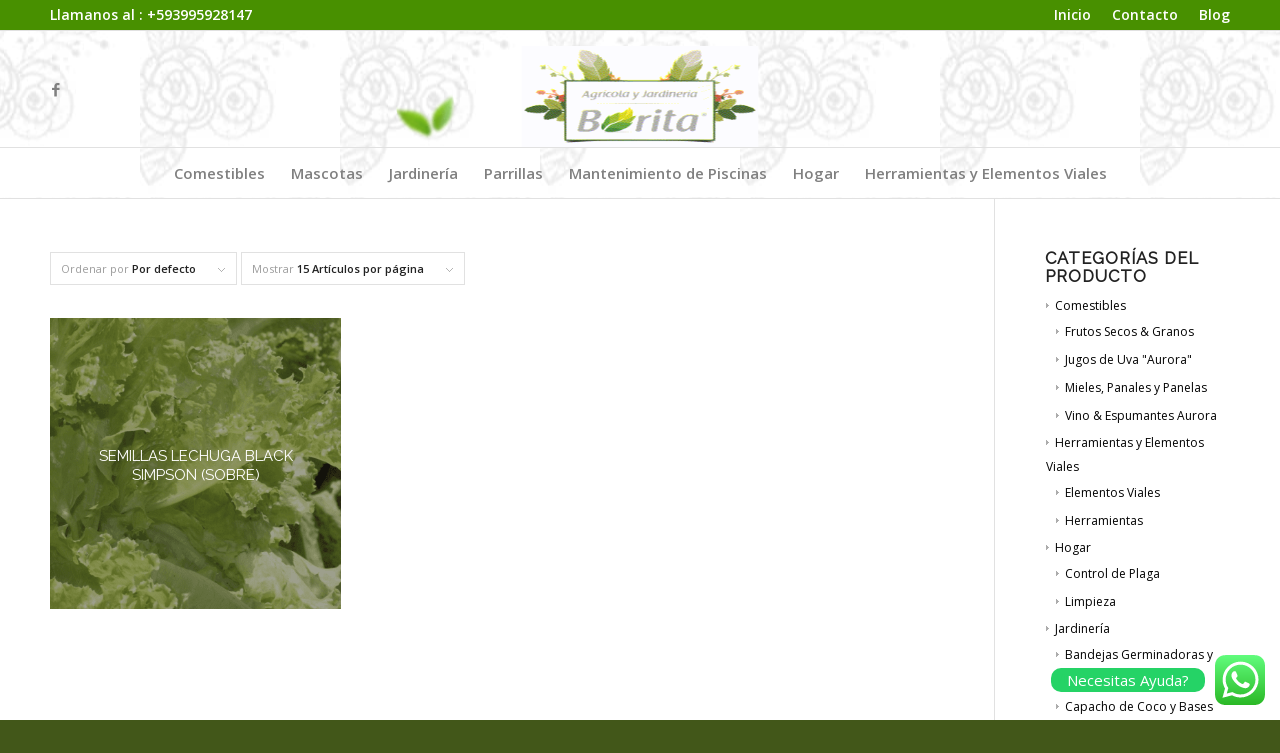

--- FILE ---
content_type: text/html; charset=UTF-8
request_url: https://agricolajardineriaborita.com/product-tag/semillas-lechuga-black-simpson-sobre/
body_size: 17267
content:
<!DOCTYPE html>
<html lang="es" class="html_stretched responsive av-preloader-disabled  html_header_top html_logo_center html_bottom_nav_header html_menu_right html_large html_header_sticky html_header_shrinking html_header_topbar_active html_mobile_menu_phone html_header_searchicon_disabled html_content_align_center html_header_unstick_top_disabled html_header_stretch_disabled html_elegant-blog html_av-submenu-hidden html_av-submenu-display-click html_av-overlay-full html_av-submenu-clone html_entry_id_1557 html_cart_at_menu av-cookies-no-cookie-consent av-no-preview av-default-lightbox html_text_menu_active av-mobile-menu-switch-default">
<head>
<meta charset="UTF-8" />


<!-- mobile setting -->
<meta name="viewport" content="width=device-width, initial-scale=1">

<!-- Scripts/CSS and wp_head hook -->
<meta name='robots' content='index, follow, max-image-preview:large, max-snippet:-1, max-video-preview:-1' />
<style type="text/css">@font-face { font-family: 'star'; src: url('https://agricolajardineriaborita.com/wp-content/plugins/woocommerce/assets/fonts/star.eot'); src: url('https://agricolajardineriaborita.com/wp-content/plugins/woocommerce/assets/fonts/star.eot?#iefix') format('embedded-opentype'), 	  url('https://agricolajardineriaborita.com/wp-content/plugins/woocommerce/assets/fonts/star.woff') format('woff'), 	  url('https://agricolajardineriaborita.com/wp-content/plugins/woocommerce/assets/fonts/star.ttf') format('truetype'), 	  url('https://agricolajardineriaborita.com/wp-content/plugins/woocommerce/assets/fonts/star.svg#star') format('svg'); font-weight: normal; font-style: normal;  } @font-face { font-family: 'WooCommerce'; src: url('https://agricolajardineriaborita.com/wp-content/plugins/woocommerce/assets/fonts/WooCommerce.eot'); src: url('https://agricolajardineriaborita.com/wp-content/plugins/woocommerce/assets/fonts/WooCommerce.eot?#iefix') format('embedded-opentype'), 	  url('https://agricolajardineriaborita.com/wp-content/plugins/woocommerce/assets/fonts/WooCommerce.woff') format('woff'), 	  url('https://agricolajardineriaborita.com/wp-content/plugins/woocommerce/assets/fonts/WooCommerce.ttf') format('truetype'), 	  url('https://agricolajardineriaborita.com/wp-content/plugins/woocommerce/assets/fonts/WooCommerce.svg#WooCommerce') format('svg'); font-weight: normal; font-style: normal;  } </style>
	<!-- This site is optimized with the Yoast SEO plugin v26.7 - https://yoast.com/wordpress/plugins/seo/ -->
	<title>SEMILLAS LECHUGA BLACK SIMPSON (SOBRE) archivos - Borita</title>
	<link rel="canonical" href="https://agricolajardineriaborita.com/product-tag/semillas-lechuga-black-simpson-sobre/" />
	<meta property="og:locale" content="es_ES" />
	<meta property="og:type" content="article" />
	<meta property="og:title" content="SEMILLAS LECHUGA BLACK SIMPSON (SOBRE) archivos - Borita" />
	<meta property="og:url" content="https://agricolajardineriaborita.com/product-tag/semillas-lechuga-black-simpson-sobre/" />
	<meta property="og:site_name" content="Borita" />
	<meta name="twitter:card" content="summary_large_image" />
	<script type="application/ld+json" class="yoast-schema-graph">{"@context":"https://schema.org","@graph":[{"@type":"CollectionPage","@id":"https://agricolajardineriaborita.com/product-tag/semillas-lechuga-black-simpson-sobre/","url":"https://agricolajardineriaborita.com/product-tag/semillas-lechuga-black-simpson-sobre/","name":"SEMILLAS LECHUGA BLACK SIMPSON (SOBRE) archivos - Borita","isPartOf":{"@id":"https://agricolajardineriaborita.com/#website"},"primaryImageOfPage":{"@id":"https://agricolajardineriaborita.com/product-tag/semillas-lechuga-black-simpson-sobre/#primaryimage"},"image":{"@id":"https://agricolajardineriaborita.com/product-tag/semillas-lechuga-black-simpson-sobre/#primaryimage"},"thumbnailUrl":"https://agricolajardineriaborita.com/wp-content/uploads/2021/06/SEMILLAS-LECHUGA-BLACK-SIMPSON-SOBRE-BORITA.png","breadcrumb":{"@id":"https://agricolajardineriaborita.com/product-tag/semillas-lechuga-black-simpson-sobre/#breadcrumb"},"inLanguage":"es"},{"@type":"ImageObject","inLanguage":"es","@id":"https://agricolajardineriaborita.com/product-tag/semillas-lechuga-black-simpson-sobre/#primaryimage","url":"https://agricolajardineriaborita.com/wp-content/uploads/2021/06/SEMILLAS-LECHUGA-BLACK-SIMPSON-SOBRE-BORITA.png","contentUrl":"https://agricolajardineriaborita.com/wp-content/uploads/2021/06/SEMILLAS-LECHUGA-BLACK-SIMPSON-SOBRE-BORITA.png","width":640,"height":780},{"@type":"BreadcrumbList","@id":"https://agricolajardineriaborita.com/product-tag/semillas-lechuga-black-simpson-sobre/#breadcrumb","itemListElement":[{"@type":"ListItem","position":1,"name":"Portada","item":"https://agricolajardineriaborita.com/"},{"@type":"ListItem","position":2,"name":"SEMILLAS LECHUGA BLACK SIMPSON (SOBRE)"}]},{"@type":"WebSite","@id":"https://agricolajardineriaborita.com/#website","url":"https://agricolajardineriaborita.com/","name":"Borita","description":"Agricola Jardineria Borita","potentialAction":[{"@type":"SearchAction","target":{"@type":"EntryPoint","urlTemplate":"https://agricolajardineriaborita.com/?s={search_term_string}"},"query-input":{"@type":"PropertyValueSpecification","valueRequired":true,"valueName":"search_term_string"}}],"inLanguage":"es"}]}</script>
	<!-- / Yoast SEO plugin. -->


<link rel='dns-prefetch' href='//www.googletagmanager.com' />
<link rel="alternate" type="application/rss+xml" title="Borita &raquo; Feed" href="https://agricolajardineriaborita.com/feed/" />
<link rel="alternate" type="application/rss+xml" title="Borita &raquo; Feed de los comentarios" href="https://agricolajardineriaborita.com/comments/feed/" />
<link rel="alternate" type="application/rss+xml" title="Borita &raquo; SEMILLAS LECHUGA BLACK SIMPSON (SOBRE) Etiqueta Feed" href="https://agricolajardineriaborita.com/product-tag/semillas-lechuga-black-simpson-sobre/feed/" />

<!-- google webfont font replacement -->

			<script type='text/javascript'>

				(function() {

					/*	check if webfonts are disabled by user setting via cookie - or user must opt in.	*/
					var html = document.getElementsByTagName('html')[0];
					var cookie_check = html.className.indexOf('av-cookies-needs-opt-in') >= 0 || html.className.indexOf('av-cookies-can-opt-out') >= 0;
					var allow_continue = true;
					var silent_accept_cookie = html.className.indexOf('av-cookies-user-silent-accept') >= 0;

					if( cookie_check && ! silent_accept_cookie )
					{
						if( ! document.cookie.match(/aviaCookieConsent/) || html.className.indexOf('av-cookies-session-refused') >= 0 )
						{
							allow_continue = false;
						}
						else
						{
							if( ! document.cookie.match(/aviaPrivacyRefuseCookiesHideBar/) )
							{
								allow_continue = false;
							}
							else if( ! document.cookie.match(/aviaPrivacyEssentialCookiesEnabled/) )
							{
								allow_continue = false;
							}
							else if( document.cookie.match(/aviaPrivacyGoogleWebfontsDisabled/) )
							{
								allow_continue = false;
							}
						}
					}

					if( allow_continue )
					{
						var f = document.createElement('link');

						f.type 	= 'text/css';
						f.rel 	= 'stylesheet';
						f.href 	= 'https://fonts.googleapis.com/css?family=Raleway%7COpen+Sans:400,600&display=auto';
						f.id 	= 'avia-google-webfont';

						document.getElementsByTagName('head')[0].appendChild(f);
					}
				})();

			</script>
			<style id='wp-img-auto-sizes-contain-inline-css' type='text/css'>
img:is([sizes=auto i],[sizes^="auto," i]){contain-intrinsic-size:3000px 1500px}
/*# sourceURL=wp-img-auto-sizes-contain-inline-css */
</style>
<link rel='stylesheet' id='ht_ctc_main_css-css' href='https://agricolajardineriaborita.com/wp-content/plugins/click-to-chat-for-whatsapp/new/inc/assets/css/main.css?ver=4.35' type='text/css' media='all' />
<style id='wp-emoji-styles-inline-css' type='text/css'>

	img.wp-smiley, img.emoji {
		display: inline !important;
		border: none !important;
		box-shadow: none !important;
		height: 1em !important;
		width: 1em !important;
		margin: 0 0.07em !important;
		vertical-align: -0.1em !important;
		background: none !important;
		padding: 0 !important;
	}
/*# sourceURL=wp-emoji-styles-inline-css */
</style>
<style id='wp-block-library-inline-css' type='text/css'>
:root{--wp-block-synced-color:#7a00df;--wp-block-synced-color--rgb:122,0,223;--wp-bound-block-color:var(--wp-block-synced-color);--wp-editor-canvas-background:#ddd;--wp-admin-theme-color:#007cba;--wp-admin-theme-color--rgb:0,124,186;--wp-admin-theme-color-darker-10:#006ba1;--wp-admin-theme-color-darker-10--rgb:0,107,160.5;--wp-admin-theme-color-darker-20:#005a87;--wp-admin-theme-color-darker-20--rgb:0,90,135;--wp-admin-border-width-focus:2px}@media (min-resolution:192dpi){:root{--wp-admin-border-width-focus:1.5px}}.wp-element-button{cursor:pointer}:root .has-very-light-gray-background-color{background-color:#eee}:root .has-very-dark-gray-background-color{background-color:#313131}:root .has-very-light-gray-color{color:#eee}:root .has-very-dark-gray-color{color:#313131}:root .has-vivid-green-cyan-to-vivid-cyan-blue-gradient-background{background:linear-gradient(135deg,#00d084,#0693e3)}:root .has-purple-crush-gradient-background{background:linear-gradient(135deg,#34e2e4,#4721fb 50%,#ab1dfe)}:root .has-hazy-dawn-gradient-background{background:linear-gradient(135deg,#faaca8,#dad0ec)}:root .has-subdued-olive-gradient-background{background:linear-gradient(135deg,#fafae1,#67a671)}:root .has-atomic-cream-gradient-background{background:linear-gradient(135deg,#fdd79a,#004a59)}:root .has-nightshade-gradient-background{background:linear-gradient(135deg,#330968,#31cdcf)}:root .has-midnight-gradient-background{background:linear-gradient(135deg,#020381,#2874fc)}:root{--wp--preset--font-size--normal:16px;--wp--preset--font-size--huge:42px}.has-regular-font-size{font-size:1em}.has-larger-font-size{font-size:2.625em}.has-normal-font-size{font-size:var(--wp--preset--font-size--normal)}.has-huge-font-size{font-size:var(--wp--preset--font-size--huge)}.has-text-align-center{text-align:center}.has-text-align-left{text-align:left}.has-text-align-right{text-align:right}.has-fit-text{white-space:nowrap!important}#end-resizable-editor-section{display:none}.aligncenter{clear:both}.items-justified-left{justify-content:flex-start}.items-justified-center{justify-content:center}.items-justified-right{justify-content:flex-end}.items-justified-space-between{justify-content:space-between}.screen-reader-text{border:0;clip-path:inset(50%);height:1px;margin:-1px;overflow:hidden;padding:0;position:absolute;width:1px;word-wrap:normal!important}.screen-reader-text:focus{background-color:#ddd;clip-path:none;color:#444;display:block;font-size:1em;height:auto;left:5px;line-height:normal;padding:15px 23px 14px;text-decoration:none;top:5px;width:auto;z-index:100000}html :where(.has-border-color){border-style:solid}html :where([style*=border-top-color]){border-top-style:solid}html :where([style*=border-right-color]){border-right-style:solid}html :where([style*=border-bottom-color]){border-bottom-style:solid}html :where([style*=border-left-color]){border-left-style:solid}html :where([style*=border-width]){border-style:solid}html :where([style*=border-top-width]){border-top-style:solid}html :where([style*=border-right-width]){border-right-style:solid}html :where([style*=border-bottom-width]){border-bottom-style:solid}html :where([style*=border-left-width]){border-left-style:solid}html :where(img[class*=wp-image-]){height:auto;max-width:100%}:where(figure){margin:0 0 1em}html :where(.is-position-sticky){--wp-admin--admin-bar--position-offset:var(--wp-admin--admin-bar--height,0px)}@media screen and (max-width:600px){html :where(.is-position-sticky){--wp-admin--admin-bar--position-offset:0px}}

/*# sourceURL=wp-block-library-inline-css */
</style><link rel='stylesheet' id='wc-blocks-style-css' href='https://agricolajardineriaborita.com/wp-content/plugins/woocommerce/assets/client/blocks/wc-blocks.css?ver=wc-10.4.3' type='text/css' media='all' />
<style id='global-styles-inline-css' type='text/css'>
:root{--wp--preset--aspect-ratio--square: 1;--wp--preset--aspect-ratio--4-3: 4/3;--wp--preset--aspect-ratio--3-4: 3/4;--wp--preset--aspect-ratio--3-2: 3/2;--wp--preset--aspect-ratio--2-3: 2/3;--wp--preset--aspect-ratio--16-9: 16/9;--wp--preset--aspect-ratio--9-16: 9/16;--wp--preset--color--black: #000000;--wp--preset--color--cyan-bluish-gray: #abb8c3;--wp--preset--color--white: #ffffff;--wp--preset--color--pale-pink: #f78da7;--wp--preset--color--vivid-red: #cf2e2e;--wp--preset--color--luminous-vivid-orange: #ff6900;--wp--preset--color--luminous-vivid-amber: #fcb900;--wp--preset--color--light-green-cyan: #7bdcb5;--wp--preset--color--vivid-green-cyan: #00d084;--wp--preset--color--pale-cyan-blue: #8ed1fc;--wp--preset--color--vivid-cyan-blue: #0693e3;--wp--preset--color--vivid-purple: #9b51e0;--wp--preset--color--metallic-red: #b02b2c;--wp--preset--color--maximum-yellow-red: #edae44;--wp--preset--color--yellow-sun: #eeee22;--wp--preset--color--palm-leaf: #83a846;--wp--preset--color--aero: #7bb0e7;--wp--preset--color--old-lavender: #745f7e;--wp--preset--color--steel-teal: #5f8789;--wp--preset--color--raspberry-pink: #d65799;--wp--preset--color--medium-turquoise: #4ecac2;--wp--preset--gradient--vivid-cyan-blue-to-vivid-purple: linear-gradient(135deg,rgb(6,147,227) 0%,rgb(155,81,224) 100%);--wp--preset--gradient--light-green-cyan-to-vivid-green-cyan: linear-gradient(135deg,rgb(122,220,180) 0%,rgb(0,208,130) 100%);--wp--preset--gradient--luminous-vivid-amber-to-luminous-vivid-orange: linear-gradient(135deg,rgb(252,185,0) 0%,rgb(255,105,0) 100%);--wp--preset--gradient--luminous-vivid-orange-to-vivid-red: linear-gradient(135deg,rgb(255,105,0) 0%,rgb(207,46,46) 100%);--wp--preset--gradient--very-light-gray-to-cyan-bluish-gray: linear-gradient(135deg,rgb(238,238,238) 0%,rgb(169,184,195) 100%);--wp--preset--gradient--cool-to-warm-spectrum: linear-gradient(135deg,rgb(74,234,220) 0%,rgb(151,120,209) 20%,rgb(207,42,186) 40%,rgb(238,44,130) 60%,rgb(251,105,98) 80%,rgb(254,248,76) 100%);--wp--preset--gradient--blush-light-purple: linear-gradient(135deg,rgb(255,206,236) 0%,rgb(152,150,240) 100%);--wp--preset--gradient--blush-bordeaux: linear-gradient(135deg,rgb(254,205,165) 0%,rgb(254,45,45) 50%,rgb(107,0,62) 100%);--wp--preset--gradient--luminous-dusk: linear-gradient(135deg,rgb(255,203,112) 0%,rgb(199,81,192) 50%,rgb(65,88,208) 100%);--wp--preset--gradient--pale-ocean: linear-gradient(135deg,rgb(255,245,203) 0%,rgb(182,227,212) 50%,rgb(51,167,181) 100%);--wp--preset--gradient--electric-grass: linear-gradient(135deg,rgb(202,248,128) 0%,rgb(113,206,126) 100%);--wp--preset--gradient--midnight: linear-gradient(135deg,rgb(2,3,129) 0%,rgb(40,116,252) 100%);--wp--preset--font-size--small: 1rem;--wp--preset--font-size--medium: 1.125rem;--wp--preset--font-size--large: 1.75rem;--wp--preset--font-size--x-large: clamp(1.75rem, 3vw, 2.25rem);--wp--preset--spacing--20: 0.44rem;--wp--preset--spacing--30: 0.67rem;--wp--preset--spacing--40: 1rem;--wp--preset--spacing--50: 1.5rem;--wp--preset--spacing--60: 2.25rem;--wp--preset--spacing--70: 3.38rem;--wp--preset--spacing--80: 5.06rem;--wp--preset--shadow--natural: 6px 6px 9px rgba(0, 0, 0, 0.2);--wp--preset--shadow--deep: 12px 12px 50px rgba(0, 0, 0, 0.4);--wp--preset--shadow--sharp: 6px 6px 0px rgba(0, 0, 0, 0.2);--wp--preset--shadow--outlined: 6px 6px 0px -3px rgb(255, 255, 255), 6px 6px rgb(0, 0, 0);--wp--preset--shadow--crisp: 6px 6px 0px rgb(0, 0, 0);}:root { --wp--style--global--content-size: 800px;--wp--style--global--wide-size: 1130px; }:where(body) { margin: 0; }.wp-site-blocks > .alignleft { float: left; margin-right: 2em; }.wp-site-blocks > .alignright { float: right; margin-left: 2em; }.wp-site-blocks > .aligncenter { justify-content: center; margin-left: auto; margin-right: auto; }:where(.is-layout-flex){gap: 0.5em;}:where(.is-layout-grid){gap: 0.5em;}.is-layout-flow > .alignleft{float: left;margin-inline-start: 0;margin-inline-end: 2em;}.is-layout-flow > .alignright{float: right;margin-inline-start: 2em;margin-inline-end: 0;}.is-layout-flow > .aligncenter{margin-left: auto !important;margin-right: auto !important;}.is-layout-constrained > .alignleft{float: left;margin-inline-start: 0;margin-inline-end: 2em;}.is-layout-constrained > .alignright{float: right;margin-inline-start: 2em;margin-inline-end: 0;}.is-layout-constrained > .aligncenter{margin-left: auto !important;margin-right: auto !important;}.is-layout-constrained > :where(:not(.alignleft):not(.alignright):not(.alignfull)){max-width: var(--wp--style--global--content-size);margin-left: auto !important;margin-right: auto !important;}.is-layout-constrained > .alignwide{max-width: var(--wp--style--global--wide-size);}body .is-layout-flex{display: flex;}.is-layout-flex{flex-wrap: wrap;align-items: center;}.is-layout-flex > :is(*, div){margin: 0;}body .is-layout-grid{display: grid;}.is-layout-grid > :is(*, div){margin: 0;}body{padding-top: 0px;padding-right: 0px;padding-bottom: 0px;padding-left: 0px;}a:where(:not(.wp-element-button)){text-decoration: underline;}:root :where(.wp-element-button, .wp-block-button__link){background-color: #32373c;border-width: 0;color: #fff;font-family: inherit;font-size: inherit;font-style: inherit;font-weight: inherit;letter-spacing: inherit;line-height: inherit;padding-top: calc(0.667em + 2px);padding-right: calc(1.333em + 2px);padding-bottom: calc(0.667em + 2px);padding-left: calc(1.333em + 2px);text-decoration: none;text-transform: inherit;}.has-black-color{color: var(--wp--preset--color--black) !important;}.has-cyan-bluish-gray-color{color: var(--wp--preset--color--cyan-bluish-gray) !important;}.has-white-color{color: var(--wp--preset--color--white) !important;}.has-pale-pink-color{color: var(--wp--preset--color--pale-pink) !important;}.has-vivid-red-color{color: var(--wp--preset--color--vivid-red) !important;}.has-luminous-vivid-orange-color{color: var(--wp--preset--color--luminous-vivid-orange) !important;}.has-luminous-vivid-amber-color{color: var(--wp--preset--color--luminous-vivid-amber) !important;}.has-light-green-cyan-color{color: var(--wp--preset--color--light-green-cyan) !important;}.has-vivid-green-cyan-color{color: var(--wp--preset--color--vivid-green-cyan) !important;}.has-pale-cyan-blue-color{color: var(--wp--preset--color--pale-cyan-blue) !important;}.has-vivid-cyan-blue-color{color: var(--wp--preset--color--vivid-cyan-blue) !important;}.has-vivid-purple-color{color: var(--wp--preset--color--vivid-purple) !important;}.has-metallic-red-color{color: var(--wp--preset--color--metallic-red) !important;}.has-maximum-yellow-red-color{color: var(--wp--preset--color--maximum-yellow-red) !important;}.has-yellow-sun-color{color: var(--wp--preset--color--yellow-sun) !important;}.has-palm-leaf-color{color: var(--wp--preset--color--palm-leaf) !important;}.has-aero-color{color: var(--wp--preset--color--aero) !important;}.has-old-lavender-color{color: var(--wp--preset--color--old-lavender) !important;}.has-steel-teal-color{color: var(--wp--preset--color--steel-teal) !important;}.has-raspberry-pink-color{color: var(--wp--preset--color--raspberry-pink) !important;}.has-medium-turquoise-color{color: var(--wp--preset--color--medium-turquoise) !important;}.has-black-background-color{background-color: var(--wp--preset--color--black) !important;}.has-cyan-bluish-gray-background-color{background-color: var(--wp--preset--color--cyan-bluish-gray) !important;}.has-white-background-color{background-color: var(--wp--preset--color--white) !important;}.has-pale-pink-background-color{background-color: var(--wp--preset--color--pale-pink) !important;}.has-vivid-red-background-color{background-color: var(--wp--preset--color--vivid-red) !important;}.has-luminous-vivid-orange-background-color{background-color: var(--wp--preset--color--luminous-vivid-orange) !important;}.has-luminous-vivid-amber-background-color{background-color: var(--wp--preset--color--luminous-vivid-amber) !important;}.has-light-green-cyan-background-color{background-color: var(--wp--preset--color--light-green-cyan) !important;}.has-vivid-green-cyan-background-color{background-color: var(--wp--preset--color--vivid-green-cyan) !important;}.has-pale-cyan-blue-background-color{background-color: var(--wp--preset--color--pale-cyan-blue) !important;}.has-vivid-cyan-blue-background-color{background-color: var(--wp--preset--color--vivid-cyan-blue) !important;}.has-vivid-purple-background-color{background-color: var(--wp--preset--color--vivid-purple) !important;}.has-metallic-red-background-color{background-color: var(--wp--preset--color--metallic-red) !important;}.has-maximum-yellow-red-background-color{background-color: var(--wp--preset--color--maximum-yellow-red) !important;}.has-yellow-sun-background-color{background-color: var(--wp--preset--color--yellow-sun) !important;}.has-palm-leaf-background-color{background-color: var(--wp--preset--color--palm-leaf) !important;}.has-aero-background-color{background-color: var(--wp--preset--color--aero) !important;}.has-old-lavender-background-color{background-color: var(--wp--preset--color--old-lavender) !important;}.has-steel-teal-background-color{background-color: var(--wp--preset--color--steel-teal) !important;}.has-raspberry-pink-background-color{background-color: var(--wp--preset--color--raspberry-pink) !important;}.has-medium-turquoise-background-color{background-color: var(--wp--preset--color--medium-turquoise) !important;}.has-black-border-color{border-color: var(--wp--preset--color--black) !important;}.has-cyan-bluish-gray-border-color{border-color: var(--wp--preset--color--cyan-bluish-gray) !important;}.has-white-border-color{border-color: var(--wp--preset--color--white) !important;}.has-pale-pink-border-color{border-color: var(--wp--preset--color--pale-pink) !important;}.has-vivid-red-border-color{border-color: var(--wp--preset--color--vivid-red) !important;}.has-luminous-vivid-orange-border-color{border-color: var(--wp--preset--color--luminous-vivid-orange) !important;}.has-luminous-vivid-amber-border-color{border-color: var(--wp--preset--color--luminous-vivid-amber) !important;}.has-light-green-cyan-border-color{border-color: var(--wp--preset--color--light-green-cyan) !important;}.has-vivid-green-cyan-border-color{border-color: var(--wp--preset--color--vivid-green-cyan) !important;}.has-pale-cyan-blue-border-color{border-color: var(--wp--preset--color--pale-cyan-blue) !important;}.has-vivid-cyan-blue-border-color{border-color: var(--wp--preset--color--vivid-cyan-blue) !important;}.has-vivid-purple-border-color{border-color: var(--wp--preset--color--vivid-purple) !important;}.has-metallic-red-border-color{border-color: var(--wp--preset--color--metallic-red) !important;}.has-maximum-yellow-red-border-color{border-color: var(--wp--preset--color--maximum-yellow-red) !important;}.has-yellow-sun-border-color{border-color: var(--wp--preset--color--yellow-sun) !important;}.has-palm-leaf-border-color{border-color: var(--wp--preset--color--palm-leaf) !important;}.has-aero-border-color{border-color: var(--wp--preset--color--aero) !important;}.has-old-lavender-border-color{border-color: var(--wp--preset--color--old-lavender) !important;}.has-steel-teal-border-color{border-color: var(--wp--preset--color--steel-teal) !important;}.has-raspberry-pink-border-color{border-color: var(--wp--preset--color--raspberry-pink) !important;}.has-medium-turquoise-border-color{border-color: var(--wp--preset--color--medium-turquoise) !important;}.has-vivid-cyan-blue-to-vivid-purple-gradient-background{background: var(--wp--preset--gradient--vivid-cyan-blue-to-vivid-purple) !important;}.has-light-green-cyan-to-vivid-green-cyan-gradient-background{background: var(--wp--preset--gradient--light-green-cyan-to-vivid-green-cyan) !important;}.has-luminous-vivid-amber-to-luminous-vivid-orange-gradient-background{background: var(--wp--preset--gradient--luminous-vivid-amber-to-luminous-vivid-orange) !important;}.has-luminous-vivid-orange-to-vivid-red-gradient-background{background: var(--wp--preset--gradient--luminous-vivid-orange-to-vivid-red) !important;}.has-very-light-gray-to-cyan-bluish-gray-gradient-background{background: var(--wp--preset--gradient--very-light-gray-to-cyan-bluish-gray) !important;}.has-cool-to-warm-spectrum-gradient-background{background: var(--wp--preset--gradient--cool-to-warm-spectrum) !important;}.has-blush-light-purple-gradient-background{background: var(--wp--preset--gradient--blush-light-purple) !important;}.has-blush-bordeaux-gradient-background{background: var(--wp--preset--gradient--blush-bordeaux) !important;}.has-luminous-dusk-gradient-background{background: var(--wp--preset--gradient--luminous-dusk) !important;}.has-pale-ocean-gradient-background{background: var(--wp--preset--gradient--pale-ocean) !important;}.has-electric-grass-gradient-background{background: var(--wp--preset--gradient--electric-grass) !important;}.has-midnight-gradient-background{background: var(--wp--preset--gradient--midnight) !important;}.has-small-font-size{font-size: var(--wp--preset--font-size--small) !important;}.has-medium-font-size{font-size: var(--wp--preset--font-size--medium) !important;}.has-large-font-size{font-size: var(--wp--preset--font-size--large) !important;}.has-x-large-font-size{font-size: var(--wp--preset--font-size--x-large) !important;}
/*# sourceURL=global-styles-inline-css */
</style>

<style id='woocommerce-inline-inline-css' type='text/css'>
.woocommerce form .form-row .required { visibility: visible; }
/*# sourceURL=woocommerce-inline-inline-css */
</style>
<link rel='stylesheet' id='ywctm-frontend-css' href='https://agricolajardineriaborita.com/wp-content/plugins/yith-woocommerce-catalog-mode/assets/css/frontend.min.css?ver=2.51.0' type='text/css' media='all' />
<style id='ywctm-frontend-inline-css' type='text/css'>
.widget.woocommerce.widget_shopping_cart{display: none !important}
/*# sourceURL=ywctm-frontend-inline-css */
</style>
<link rel='stylesheet' id='avia-merged-styles-css' href='https://agricolajardineriaborita.com/wp-content/uploads/dynamic_avia/avia-merged-styles-e85fcb778fd42c5b5872e0b8bd5741d3---659372f1bfa02.css' type='text/css' media='all' />
<script type="text/javascript" src="https://agricolajardineriaborita.com/wp-includes/js/jquery/jquery.min.js?ver=3.7.1" id="jquery-core-js"></script>
<script type="text/javascript" src="https://agricolajardineriaborita.com/wp-includes/js/jquery/jquery-migrate.min.js?ver=3.4.1" id="jquery-migrate-js"></script>
<script type="text/javascript" src="https://agricolajardineriaborita.com/wp-content/plugins/woocommerce/assets/js/js-cookie/js.cookie.min.js?ver=2.1.4-wc.10.4.3" id="wc-js-cookie-js" defer="defer" data-wp-strategy="defer"></script>
<script type="text/javascript" id="wc-cart-fragments-js-extra">
/* <![CDATA[ */
var wc_cart_fragments_params = {"ajax_url":"/wp-admin/admin-ajax.php","wc_ajax_url":"/?wc-ajax=%%endpoint%%","cart_hash_key":"wc_cart_hash_596826835c649fe83f333387ccf8d5bb","fragment_name":"wc_fragments_596826835c649fe83f333387ccf8d5bb","request_timeout":"5000"};
//# sourceURL=wc-cart-fragments-js-extra
/* ]]> */
</script>
<script type="text/javascript" src="https://agricolajardineriaborita.com/wp-content/plugins/woocommerce/assets/js/frontend/cart-fragments.min.js?ver=10.4.3" id="wc-cart-fragments-js" defer="defer" data-wp-strategy="defer"></script>
<script type="text/javascript" src="https://agricolajardineriaborita.com/wp-content/plugins/woocommerce/assets/js/jquery-blockui/jquery.blockUI.min.js?ver=2.7.0-wc.10.4.3" id="wc-jquery-blockui-js" defer="defer" data-wp-strategy="defer"></script>
<script type="text/javascript" id="wc-add-to-cart-js-extra">
/* <![CDATA[ */
var wc_add_to_cart_params = {"ajax_url":"/wp-admin/admin-ajax.php","wc_ajax_url":"/?wc-ajax=%%endpoint%%","i18n_view_cart":"Ver carrito","cart_url":"https://agricolajardineriaborita.com/cart/","is_cart":"","cart_redirect_after_add":"no"};
//# sourceURL=wc-add-to-cart-js-extra
/* ]]> */
</script>
<script type="text/javascript" src="https://agricolajardineriaborita.com/wp-content/plugins/woocommerce/assets/js/frontend/add-to-cart.min.js?ver=10.4.3" id="wc-add-to-cart-js" defer="defer" data-wp-strategy="defer"></script>
<script type="text/javascript" id="woocommerce-js-extra">
/* <![CDATA[ */
var woocommerce_params = {"ajax_url":"/wp-admin/admin-ajax.php","wc_ajax_url":"/?wc-ajax=%%endpoint%%","i18n_password_show":"Mostrar contrase\u00f1a","i18n_password_hide":"Ocultar contrase\u00f1a"};
//# sourceURL=woocommerce-js-extra
/* ]]> */
</script>
<script type="text/javascript" src="https://agricolajardineriaborita.com/wp-content/plugins/woocommerce/assets/js/frontend/woocommerce.min.js?ver=10.4.3" id="woocommerce-js" defer="defer" data-wp-strategy="defer"></script>
<script type="text/javascript" src="https://agricolajardineriaborita.com/wp-content/themes/enfold/js/avia-js.js?ver=5.6.6" id="avia-js-js"></script>
<script type="text/javascript" src="https://agricolajardineriaborita.com/wp-content/themes/enfold/js/avia-compat.js?ver=5.6.6" id="avia-compat-js"></script>

<!-- Fragmento de código de la etiqueta de Google (gtag.js) añadida por Site Kit -->
<!-- Fragmento de código de Google Analytics añadido por Site Kit -->
<script type="text/javascript" src="https://www.googletagmanager.com/gtag/js?id=G-7V48XF43S7" id="google_gtagjs-js" async></script>
<script type="text/javascript" id="google_gtagjs-js-after">
/* <![CDATA[ */
window.dataLayer = window.dataLayer || [];function gtag(){dataLayer.push(arguments);}
gtag("set","linker",{"domains":["agricolajardineriaborita.com"]});
gtag("js", new Date());
gtag("set", "developer_id.dZTNiMT", true);
gtag("config", "G-7V48XF43S7");
//# sourceURL=google_gtagjs-js-after
/* ]]> */
</script>
<link rel="https://api.w.org/" href="https://agricolajardineriaborita.com/wp-json/" /><link rel="alternate" title="JSON" type="application/json" href="https://agricolajardineriaborita.com/wp-json/wp/v2/product_tag/216" /><link rel="EditURI" type="application/rsd+xml" title="RSD" href="https://agricolajardineriaborita.com/xmlrpc.php?rsd" />
<meta name="generator" content="WordPress 6.9" />
<meta name="generator" content="WooCommerce 10.4.3" />
<meta name="generator" content="Site Kit by Google 1.170.0" /><link rel="profile" href="https://gmpg.org/xfn/11" />
<link rel="alternate" type="application/rss+xml" title="Borita RSS2 Feed" href="https://agricolajardineriaborita.com/feed/" />
<link rel="pingback" href="https://agricolajardineriaborita.com/xmlrpc.php" />
<!--[if lt IE 9]><script src="https://agricolajardineriaborita.com/wp-content/themes/enfold/js/html5shiv.js"></script><![endif]-->
<link rel="icon" href="https://agricolajardineriaborita.com/wp-content/uploads/2021/06/logo_borita.png" type="image/png">
	<noscript><style>.woocommerce-product-gallery{ opacity: 1 !important; }</style></noscript>
	<style type="text/css">
		@font-face {font-family: 'entypo-fontello'; font-weight: normal; font-style: normal; font-display: auto;
		src: url('https://agricolajardineriaborita.com/wp-content/themes/enfold/config-templatebuilder/avia-template-builder/assets/fonts/entypo-fontello.woff2') format('woff2'),
		url('https://agricolajardineriaborita.com/wp-content/themes/enfold/config-templatebuilder/avia-template-builder/assets/fonts/entypo-fontello.woff') format('woff'),
		url('https://agricolajardineriaborita.com/wp-content/themes/enfold/config-templatebuilder/avia-template-builder/assets/fonts/entypo-fontello.ttf') format('truetype'),
		url('https://agricolajardineriaborita.com/wp-content/themes/enfold/config-templatebuilder/avia-template-builder/assets/fonts/entypo-fontello.svg#entypo-fontello') format('svg'),
		url('https://agricolajardineriaborita.com/wp-content/themes/enfold/config-templatebuilder/avia-template-builder/assets/fonts/entypo-fontello.eot'),
		url('https://agricolajardineriaborita.com/wp-content/themes/enfold/config-templatebuilder/avia-template-builder/assets/fonts/entypo-fontello.eot?#iefix') format('embedded-opentype');
		} #top .avia-font-entypo-fontello, body .avia-font-entypo-fontello, html body [data-av_iconfont='entypo-fontello']:before{ font-family: 'entypo-fontello'; }
		</style>

<!--
Debugging Info for Theme support: 

Theme: Enfold
Version: 5.6.6
Installed: enfold
AviaFramework Version: 5.6
AviaBuilder Version: 5.3
aviaElementManager Version: 1.0.1
ML:512-PU:143-PLA:15
WP:6.9
Compress: CSS:all theme files - JS:disabled
Updates: disabled
PLAu:11
-->
</head>

<body data-rsssl=1 id="top" class="archive tax-product_tag term-semillas-lechuga-black-simpson-sobre term-216 wp-theme-enfold stretched rtl_columns av-curtain-numeric raleway open_sans  theme-enfold woocommerce woocommerce-page woocommerce-no-js avia-responsive-images-support avia-woocommerce-30" itemscope="itemscope" itemtype="https://schema.org/WebPage" >

	
	<div id='wrap_all'>

	
<header id='header' class='all_colors header_color light_bg_color  av_header_top av_logo_center av_bottom_nav_header av_menu_right av_large av_header_sticky av_header_shrinking av_header_stretch_disabled av_mobile_menu_phone av_header_searchicon_disabled av_header_unstick_top_disabled av_header_border_disabled' data-av_shrink_factor='50' role="banner" itemscope="itemscope" itemtype="https://schema.org/WPHeader" >

		<div id='header_meta' class='container_wrap container_wrap_meta  av_icon_active_main av_secondary_right av_extra_header_active av_phone_active_left av_entry_id_1557'>

			      <div class='container'>
			      <nav class='sub_menu'  role="navigation" itemscope="itemscope" itemtype="https://schema.org/SiteNavigationElement" ><ul role="menu" class="menu" id="avia2-menu"><li role="menuitem" id="menu-item-841" class="menu-item menu-item-type-post_type menu-item-object-page menu-item-home menu-item-841"><a href="https://agricolajardineriaborita.com/">Inicio</a></li>
<li role="menuitem" id="menu-item-839" class="menu-item menu-item-type-post_type menu-item-object-page menu-item-839"><a href="https://agricolajardineriaborita.com/contact/">Contacto</a></li>
<li role="menuitem" id="menu-item-1596" class="menu-item menu-item-type-post_type menu-item-object-page menu-item-1596"><a href="https://agricolajardineriaborita.com/blog/">Blog</a></li>
</ul></nav><div class='phone-info with_nav'><div>Llamanos al : +593995928147</div></div>			      </div>
		</div>

		<div  id='header_main' class='container_wrap container_wrap_logo'>

        <div class='container av-logo-container'><div class='inner-container'><span class='logo avia-standard-logo'><a href='https://agricolajardineriaborita.com/' class='' aria-label='logo_animado borita' title='logo_animado borita'><img src="https://agricolajardineriaborita.com/wp-content/uploads/2021/06/logo_animado-borita.gif" height="100" width="300" alt='Borita' title='logo_animado borita' /></a></span><ul id="menu-item-shop" class = 'menu-item cart_dropdown ' data-success='se ha añadido a la cesta'><li class="cart_dropdown_first"><a class='cart_dropdown_link' href='https://agricolajardineriaborita.com/cart/'><span aria-hidden='true' data-av_icon='' data-av_iconfont='entypo-fontello'></span><span class='av-cart-counter '>0</span><span class="avia_hidden_link_text">Carrito de Compra</span></a><!--<span class='cart_subtotal'><span class="woocommerce-Price-amount amount"><bdi><span class="woocommerce-Price-currencySymbol">&#36;</span>0.00</bdi></span></span>--><div class="dropdown_widget dropdown_widget_cart"><div class="avia-arrow"></div><div class="widget_shopping_cart_content"></div></div></li></ul><ul class='noLightbox social_bookmarks icon_count_1'><li class='social_bookmarks_facebook av-social-link-facebook social_icon_1'><a target="_blank" aria-label="Link to Facebook" href='https://www.facebook.com/agricolayjardineriaborita' aria-hidden='false' data-av_icon='' data-av_iconfont='entypo-fontello' title='Facebook' rel="noopener"><span class='avia_hidden_link_text'>Facebook</span></a></li></ul></div></div><div id='header_main_alternate' class='container_wrap'><div class='container'><nav class='main_menu' data-selectname='Selecciona una página'  role="navigation" itemscope="itemscope" itemtype="https://schema.org/SiteNavigationElement" ><div class="avia-menu av-main-nav-wrap"><ul role="menu" class="menu av-main-nav" id="avia-menu"><li role="menuitem" id="menu-item-991" class="menu-item menu-item-type-post_type menu-item-object-page menu-item-has-children menu-item-mega-parent  menu-item-top-level menu-item-top-level-1"><a href="https://agricolajardineriaborita.com/comestibles/" itemprop="url" tabindex="0"><span class="avia-bullet"></span><span class="avia-menu-text">Comestibles</span><span class="avia-menu-fx"><span class="avia-arrow-wrap"><span class="avia-arrow"></span></span></span></a>
<div class='avia_mega_div avia_mega1 three units'>

<ul class="sub-menu">
	<li role="menuitem" id="menu-item-1027" class="menu-item menu-item-type-post_type menu-item-object-page menu-item-has-children avia_mega_menu_columns_1 three units avia_mega_menu_columns_last avia_mega_menu_columns_first">
	<ul class="sub-menu">
		<li role="menuitem" id="menu-item-1029" class="menu-item menu-item-type-post_type menu-item-object-page"><a href="https://agricolajardineriaborita.com/comestibles/jugos-de-uva-aurora/" itemprop="url" tabindex="0"><span class="avia-bullet"></span><span class="avia-menu-text">Jugos de Uva » Aurora «</span></a></li>
		<li role="menuitem" id="menu-item-1048" class="menu-item menu-item-type-post_type menu-item-object-page"><a href="https://agricolajardineriaborita.com/comestibles/mieles-panales-y-panelas/" itemprop="url" tabindex="0"><span class="avia-bullet"></span><span class="avia-menu-text">Mieles, Panales y Panelas</span></a></li>
		<li role="menuitem" id="menu-item-1047" class="menu-item menu-item-type-post_type menu-item-object-page"><a href="https://agricolajardineriaborita.com/comestibles/frutos-secos-granos/" itemprop="url" tabindex="0"><span class="avia-bullet"></span><span class="avia-menu-text">Frutos Secos &#038; Granos</span></a></li>
		<li role="menuitem" id="menu-item-2710" class="menu-item menu-item-type-post_type menu-item-object-page"><a href="https://agricolajardineriaborita.com/comestibles/vino-y-espumantes-aurora/" itemprop="url" tabindex="0"><span class="avia-bullet"></span><span class="avia-menu-text">Vino y Espumantes Aurora</span></a></li>
	</ul>
</li>
</ul>

</div>
</li>
<li role="menuitem" id="menu-item-1120" class="menu-item menu-item-type-post_type menu-item-object-page menu-item-has-children menu-item-mega-parent  menu-item-top-level menu-item-top-level-2"><a href="https://agricolajardineriaborita.com/mascotas/" itemprop="url" tabindex="0"><span class="avia-bullet"></span><span class="avia-menu-text">Mascotas</span><span class="avia-menu-fx"><span class="avia-arrow-wrap"><span class="avia-arrow"></span></span></span></a>
<div class='avia_mega_div avia_mega1 three units'>

<ul class="sub-menu">
	<li role="menuitem" id="menu-item-1123" class="menu-item menu-item-type-post_type menu-item-object-page menu-item-has-children avia_mega_menu_columns_1 three units avia_mega_menu_columns_last avia_mega_menu_columns_first">
	<ul class="sub-menu">
		<li role="menuitem" id="menu-item-1124" class="menu-item menu-item-type-post_type menu-item-object-page"><a href="https://agricolajardineriaborita.com/mascotas/aves/" itemprop="url" tabindex="0"><span class="avia-bullet"></span><span class="avia-menu-text">Aves</span></a></li>
		<li role="menuitem" id="menu-item-1122" class="menu-item menu-item-type-post_type menu-item-object-page"><a href="https://agricolajardineriaborita.com/mascotas/conejos-y-hamster/" itemprop="url" tabindex="0"><span class="avia-bullet"></span><span class="avia-menu-text">Conejos y Hamster</span></a></li>
		<li role="menuitem" id="menu-item-1121" class="menu-item menu-item-type-post_type menu-item-object-page"><a href="https://agricolajardineriaborita.com/mascotas/acuario/" itemprop="url" tabindex="0"><span class="avia-bullet"></span><span class="avia-menu-text">Acuario</span></a></li>
	</ul>
</li>
</ul>

</div>
</li>
<li role="menuitem" id="menu-item-1164" class="menu-item menu-item-type-post_type menu-item-object-page menu-item-has-children menu-item-mega-parent  menu-item-top-level menu-item-top-level-3"><a href="https://agricolajardineriaborita.com/jardineria/" itemprop="url" tabindex="0"><span class="avia-bullet"></span><span class="avia-menu-text">Jardinería</span><span class="avia-menu-fx"><span class="avia-arrow-wrap"><span class="avia-arrow"></span></span></span></a>
<div class='avia_mega_div avia_mega1 three units'>

<ul class="sub-menu">
	<li role="menuitem" id="menu-item-1165" class="menu-item menu-item-type-post_type menu-item-object-page menu-item-has-children avia_mega_menu_columns_1 three units avia_mega_menu_columns_last avia_mega_menu_columns_first">
	<ul class="sub-menu">
		<li role="menuitem" id="menu-item-1171" class="menu-item menu-item-type-post_type menu-item-object-page"><a href="https://agricolajardineriaborita.com/jardineria/bandeja-germinadoras-y-viveros/" itemprop="url" tabindex="0"><span class="avia-bullet"></span><span class="avia-menu-text">Bandeja Germinadoras y Viveros</span></a></li>
		<li role="menuitem" id="menu-item-1170" class="menu-item menu-item-type-post_type menu-item-object-page"><a href="https://agricolajardineriaborita.com/jardineria/fertilizantes/" itemprop="url" tabindex="0"><span class="avia-bullet"></span><span class="avia-menu-text">Fertilizantes</span></a></li>
		<li role="menuitem" id="menu-item-1169" class="menu-item menu-item-type-post_type menu-item-object-page"><a href="https://agricolajardineriaborita.com/jardineria/sustratos/" itemprop="url" tabindex="0"><span class="avia-bullet"></span><span class="avia-menu-text">Sustratos</span></a></li>
		<li role="menuitem" id="menu-item-1168" class="menu-item menu-item-type-post_type menu-item-object-page"><a href="https://agricolajardineriaborita.com/jardineria/decorativos/" itemprop="url" tabindex="0"><span class="avia-bullet"></span><span class="avia-menu-text">Decorativos</span></a></li>
		<li role="menuitem" id="menu-item-1167" class="menu-item menu-item-type-post_type menu-item-object-page"><a href="https://agricolajardineriaborita.com/jardineria/capachos-de-coco-y-bases/" itemprop="url" tabindex="0"><span class="avia-bullet"></span><span class="avia-menu-text">Capachos de Coco y Bases</span></a></li>
		<li role="menuitem" id="menu-item-1166" class="menu-item menu-item-type-post_type menu-item-object-page"><a href="https://agricolajardineriaborita.com/jardineria/semillas/" itemprop="url" tabindex="0"><span class="avia-bullet"></span><span class="avia-menu-text">Semillas</span></a></li>
		<li role="menuitem" id="menu-item-1172" class="menu-item menu-item-type-post_type menu-item-object-page"><a href="https://agricolajardineriaborita.com/jardineria/maceteros/" itemprop="url" tabindex="0"><span class="avia-bullet"></span><span class="avia-menu-text">Maceteros</span></a></li>
	</ul>
</li>
</ul>

</div>
</li>
<li role="menuitem" id="menu-item-1714" class="menu-item menu-item-type-post_type menu-item-object-page menu-item-has-children menu-item-mega-parent  menu-item-top-level menu-item-top-level-4"><a href="https://agricolajardineriaborita.com/parrillas/" itemprop="url" tabindex="0"><span class="avia-bullet"></span><span class="avia-menu-text">Parrillas</span><span class="avia-menu-fx"><span class="avia-arrow-wrap"><span class="avia-arrow"></span></span></span></a>
<div class='avia_mega_div avia_mega1 three units'>

<ul class="sub-menu">
	<li role="menuitem" id="menu-item-1715" class="menu-item menu-item-type-post_type menu-item-object-page menu-item-has-children avia_mega_menu_columns_1 three units avia_mega_menu_columns_last avia_mega_menu_columns_first">
	<ul class="sub-menu">
		<li role="menuitem" id="menu-item-1716" class="menu-item menu-item-type-post_type menu-item-object-page"><a href="https://agricolajardineriaborita.com/parrillas/carbon-gel-y-piedra/" itemprop="url" tabindex="0"><span class="avia-bullet"></span><span class="avia-menu-text">Carbon, Gel y Piedra</span></a></li>
	</ul>
</li>
</ul>

</div>
</li>
<li role="menuitem" id="menu-item-1717" class="menu-item menu-item-type-post_type menu-item-object-page menu-item-has-children menu-item-mega-parent  menu-item-top-level menu-item-top-level-5"><a href="https://agricolajardineriaborita.com/mantenimiento-de-piscinas/" itemprop="url" tabindex="0"><span class="avia-bullet"></span><span class="avia-menu-text">Mantenimiento de Piscinas</span><span class="avia-menu-fx"><span class="avia-arrow-wrap"><span class="avia-arrow"></span></span></span></a>
<div class='avia_mega_div avia_mega1 three units'>

<ul class="sub-menu">
	<li role="menuitem" id="menu-item-1718" class="menu-item menu-item-type-post_type menu-item-object-page menu-item-has-children avia_mega_menu_columns_1 three units avia_mega_menu_columns_last avia_mega_menu_columns_first">
	<ul class="sub-menu">
		<li role="menuitem" id="menu-item-1719" class="menu-item menu-item-type-post_type menu-item-object-page"><a href="https://agricolajardineriaborita.com/mantenimiento-de-piscinas/quimicos/" itemprop="url" tabindex="0"><span class="avia-bullet"></span><span class="avia-menu-text">Químicos</span></a></li>
	</ul>
</li>
</ul>

</div>
</li>
<li role="menuitem" id="menu-item-1720" class="menu-item menu-item-type-post_type menu-item-object-page menu-item-has-children menu-item-mega-parent  menu-item-top-level menu-item-top-level-6"><a href="https://agricolajardineriaborita.com/hogar/" itemprop="url" tabindex="0"><span class="avia-bullet"></span><span class="avia-menu-text">Hogar</span><span class="avia-menu-fx"><span class="avia-arrow-wrap"><span class="avia-arrow"></span></span></span></a>
<div class='avia_mega_div avia_mega1 three units'>

<ul class="sub-menu">
	<li role="menuitem" id="menu-item-1721" class="menu-item menu-item-type-post_type menu-item-object-page menu-item-has-children avia_mega_menu_columns_1 three units avia_mega_menu_columns_last avia_mega_menu_columns_first">
	<ul class="sub-menu">
		<li role="menuitem" id="menu-item-1722" class="menu-item menu-item-type-post_type menu-item-object-page"><a href="https://agricolajardineriaborita.com/hogar/limpieza/" itemprop="url" tabindex="0"><span class="avia-bullet"></span><span class="avia-menu-text">Limpieza</span></a></li>
		<li role="menuitem" id="menu-item-1723" class="menu-item menu-item-type-post_type menu-item-object-page"><a href="https://agricolajardineriaborita.com/hogar/control-de-plagas/" itemprop="url" tabindex="0"><span class="avia-bullet"></span><span class="avia-menu-text">Control de Plagas</span></a></li>
	</ul>
</li>
</ul>

</div>
</li>
<li role="menuitem" id="menu-item-1724" class="menu-item menu-item-type-post_type menu-item-object-page menu-item-mega-parent  menu-item-top-level menu-item-top-level-7"><a href="https://agricolajardineriaborita.com/herramientas-y-elementos-viales/" itemprop="url" tabindex="0"><span class="avia-bullet"></span><span class="avia-menu-text">Herramientas y Elementos Viales</span><span class="avia-menu-fx"><span class="avia-arrow-wrap"><span class="avia-arrow"></span></span></span></a></li>
<li class="av-burger-menu-main menu-item-avia-special av-small-burger-icon" role="menuitem">
	        			<a href="#" aria-label="Menú" aria-hidden="false">
							<span class="av-hamburger av-hamburger--spin av-js-hamburger">
								<span class="av-hamburger-box">
						          <span class="av-hamburger-inner"></span>
						          <strong>Menú</strong>
								</span>
							</span>
							<span class="avia_hidden_link_text">Menú</span>
						</a>
	        		   </li></ul></div></nav></div> </div> 
		<!-- end container_wrap-->
		</div>
<div class="header_bg"></div>
<!-- end header -->
</header>

	<div id='main' class='all_colors' data-scroll-offset='116'>

	<div class='container_wrap container_wrap_first main_color sidebar_right template-shop shop_columns_3'><div class="container"><header class="woocommerce-products-header">
			<h1 class="woocommerce-products-header__title page-title">SEMILLAS LECHUGA BLACK SIMPSON (SOBRE)</h1>
	
	</header>
<main class='template-shop content av-content-small alpha units'  role="main" itemprop="mainContentOfPage" itemscope="itemscope" itemtype="https://schema.org/SomeProducts" ><div class='entry-content-wrapper'><div class="woocommerce-notices-wrapper"></div><div class="product-sorting"><ul class="sort-param sort-param-order"><li><span class='currently-selected'>Ordenar por <strong>Por defecto</strong></span><ul><li class="current-param"><a href='?avia_extended_shop_select=yes&product_order=default' rel="nofollow"><span class='avia-bullet'></span>Por defecto</a></li><li><a href='?avia_extended_shop_select=yes&product_order=menu_order' rel="nofollow"><span class='avia-bullet'></span>Personalizado</a></li><li><a href='?avia_extended_shop_select=yes&product_order=title' rel="nofollow"><span class='avia-bullet'></span>Nombre</a></li><li><a href='?avia_extended_shop_select=yes&product_order=price' rel="nofollow"><span class='avia-bullet'></span>Precio</a></li><li><a href='?avia_extended_shop_select=yes&product_order=date' rel="nofollow"><span class='avia-bullet'></span>Fecha</a></li><li><a href='?avia_extended_shop_select=yes&product_order=popularity' rel="nofollow"><span class='avia-bullet'></span>Popularity (sales)</a></li><li><a href='?avia_extended_shop_select=yes&product_order=rating' rel="nofollow"><span class='avia-bullet'></span>Average rating</a></li><li><a href='?avia_extended_shop_select=yes&product_order=relevance' rel="nofollow"><span class='avia-bullet'></span>Relevance</a></li><li><a href='?avia_extended_shop_select=yes&product_order=rand' rel="nofollow"><span class='avia-bullet'></span>Aleatorio</a></li><li><a href='?avia_extended_shop_select=yes&product_order=id' rel="nofollow"><span class='avia-bullet'></span>Product ID</a></li></ul></li></ul><ul class='sort-param sort-param-count'><li><span class='currently-selected'>Mostrar <strong>15 Artículos por página </strong></span><ul><li class="current-param"><a href='?paged=1&avia_extended_shop_select=yes&product_count=15' rel="nofollow">		<span class='avia-bullet'></span>15 Artículos por página</a></li><li><a href='?paged=1&avia_extended_shop_select=yes&product_count=30' rel="nofollow">	<span class='avia-bullet'></span>30 Artículos por página</a></li><li><a href='?paged=1&avia_extended_shop_select=yes&product_count=45' rel="nofollow">	<span class='avia-bullet'></span>45 Artículos por página</a></li></ul></li></ul></div><ul class="products columns-3">
<li class="product type-product post-1557 status-publish first instock product_cat-jardineria product_cat-semillas product_tag-agricolajardineriaborita product_tag-borita product_tag-semillas-lechuga-black-simpson-sobre has-post-thumbnail shipping-taxable product-type-simple">
	<div class='inner_product main_color wrapped_style noLightbox  av-product-class-minimal-overlay'><a href="https://agricolajardineriaborita.com/product/semillas-lechuga-black-simpson-sobre/" class="woocommerce-LoopProduct-link woocommerce-loop-product__link"><div class="thumbnail_container"><img width="450" height="450" src="https://agricolajardineriaborita.com/wp-content/uploads/2021/06/SEMILLAS-LECHUGA-BLACK-SIMPSON-SOBRE-BORITA-450x450.png" class="wp-image-1558 avia-img-lazy-loading-1558 attachment-shop_catalog size-shop_catalog wp-post-image" alt="" decoding="async" fetchpriority="high" srcset="https://agricolajardineriaborita.com/wp-content/uploads/2021/06/SEMILLAS-LECHUGA-BLACK-SIMPSON-SOBRE-BORITA-450x450.png 450w, https://agricolajardineriaborita.com/wp-content/uploads/2021/06/SEMILLAS-LECHUGA-BLACK-SIMPSON-SOBRE-BORITA-80x80.png 80w, https://agricolajardineriaborita.com/wp-content/uploads/2021/06/SEMILLAS-LECHUGA-BLACK-SIMPSON-SOBRE-BORITA-36x36.png 36w, https://agricolajardineriaborita.com/wp-content/uploads/2021/06/SEMILLAS-LECHUGA-BLACK-SIMPSON-SOBRE-BORITA-180x180.png 180w, https://agricolajardineriaborita.com/wp-content/uploads/2021/06/SEMILLAS-LECHUGA-BLACK-SIMPSON-SOBRE-BORITA-120x120.png 120w, https://agricolajardineriaborita.com/wp-content/uploads/2021/06/SEMILLAS-LECHUGA-BLACK-SIMPSON-SOBRE-BORITA-300x300.png 300w, https://agricolajardineriaborita.com/wp-content/uploads/2021/06/SEMILLAS-LECHUGA-BLACK-SIMPSON-SOBRE-BORITA-100x100.png 100w" sizes="(max-width: 450px) 100vw, 450px" /><span class="cart-loading"></span></div><div class='inner_product_header'><div class='avia-arrow'></div><div class='inner_product_header_table'><div class='inner_product_header_cell'><h2 class="woocommerce-loop-product__title">SEMILLAS LECHUGA BLACK SIMPSON (SOBRE)</h2>
</div></div></div></a></div></li>
</ul>
</div></main><aside class='sidebar sidebar_right   alpha units'  role="complementary" itemscope="itemscope" itemtype="https://schema.org/WPSideBar" ><div class="inner_sidebar extralight-border"><section id="woocommerce_product_categories-3" class="widget clearfix woocommerce widget_product_categories"><h3 class="widgettitle">Categorías del producto</h3><ul class="product-categories"><li class="cat-item cat-item-47 cat-parent"><a href="https://agricolajardineriaborita.com/product-category/comestibles/">Comestibles</a><ul class='children'>
<li class="cat-item cat-item-50"><a href="https://agricolajardineriaborita.com/product-category/comestibles/frutos-secos-granos/">Frutos Secos &amp; Granos</a></li>
<li class="cat-item cat-item-48"><a href="https://agricolajardineriaborita.com/product-category/comestibles/jugos-de-uva-aurora/">Jugos de Uva "Aurora"</a></li>
<li class="cat-item cat-item-49"><a href="https://agricolajardineriaborita.com/product-category/comestibles/mieles-panales-y-panelas/">Mieles, Panales y Panelas</a></li>
<li class="cat-item cat-item-459"><a href="https://agricolajardineriaborita.com/product-category/comestibles/vino-espumantes-aurora/">Vino &amp; Espumantes Aurora</a></li>
</ul>
</li>
<li class="cat-item cat-item-75 cat-parent"><a href="https://agricolajardineriaborita.com/product-category/herramientas-y-elementos-viales/">Herramientas y Elementos Viales</a><ul class='children'>
<li class="cat-item cat-item-76"><a href="https://agricolajardineriaborita.com/product-category/herramientas-y-elementos-viales/elementos-viales/">Elementos Viales</a></li>
<li class="cat-item cat-item-77"><a href="https://agricolajardineriaborita.com/product-category/herramientas-y-elementos-viales/herramientas/">Herramientas</a></li>
</ul>
</li>
<li class="cat-item cat-item-67 cat-parent"><a href="https://agricolajardineriaborita.com/product-category/hogar/">Hogar</a><ul class='children'>
<li class="cat-item cat-item-69"><a href="https://agricolajardineriaborita.com/product-category/hogar/control-de-plaga/">Control de Plaga</a></li>
<li class="cat-item cat-item-68"><a href="https://agricolajardineriaborita.com/product-category/hogar/limpieza/">Limpieza</a></li>
</ul>
</li>
<li class="cat-item cat-item-55 cat-parent"><a href="https://agricolajardineriaborita.com/product-category/jardineria/">Jardinería</a><ul class='children'>
<li class="cat-item cat-item-56"><a href="https://agricolajardineriaborita.com/product-category/jardineria/bandejas-germinadoras-y-viveros/">Bandejas Germinadoras y Viveros</a></li>
<li class="cat-item cat-item-60"><a href="https://agricolajardineriaborita.com/product-category/jardineria/capacho-de-coco-y-bases/">Capacho de Coco y Bases</a></li>
<li class="cat-item cat-item-59"><a href="https://agricolajardineriaborita.com/product-category/jardineria/decorativos/">Decorativos</a></li>
<li class="cat-item cat-item-57"><a href="https://agricolajardineriaborita.com/product-category/jardineria/fertilizantes/">Fertilizantes</a></li>
<li class="cat-item cat-item-62"><a href="https://agricolajardineriaborita.com/product-category/jardineria/maceteros/">Maceteros</a></li>
<li class="cat-item cat-item-61"><a href="https://agricolajardineriaborita.com/product-category/jardineria/semillas/">Semillas</a></li>
<li class="cat-item cat-item-58"><a href="https://agricolajardineriaborita.com/product-category/jardineria/sustratos/">Sustratos</a></li>
</ul>
</li>
<li class="cat-item cat-item-65 cat-parent"><a href="https://agricolajardineriaborita.com/product-category/mantenimiento-de-piscinas/">Mantenimiento de Piscinas</a><ul class='children'>
<li class="cat-item cat-item-66"><a href="https://agricolajardineriaborita.com/product-category/mantenimiento-de-piscinas/quimicos/">Químicos</a></li>
</ul>
</li>
<li class="cat-item cat-item-15 cat-parent"><a href="https://agricolajardineriaborita.com/product-category/mascotas/">Mascotas</a><ul class='children'>
<li class="cat-item cat-item-72"><a href="https://agricolajardineriaborita.com/product-category/mascotas/acuario/">Acuario</a></li>
<li class="cat-item cat-item-70"><a href="https://agricolajardineriaborita.com/product-category/mascotas/aves/">Aves</a></li>
<li class="cat-item cat-item-71"><a href="https://agricolajardineriaborita.com/product-category/mascotas/conejos-y-hamster/">Conejos y Hamster</a></li>
</ul>
</li>
<li class="cat-item cat-item-73 cat-parent"><a href="https://agricolajardineriaborita.com/product-category/parrillas/">Parrillas</a><ul class='children'>
<li class="cat-item cat-item-74"><a href="https://agricolajardineriaborita.com/product-category/parrillas/carbon-gel-y-piedra/">Carbon, Gel y Piedra</a></li>
</ul>
</li>
</ul><span class="seperator extralight-border"></span></section></div></aside></div></div>				<div class='container_wrap footer_color' id='footer'>

					<div class='container'>

						<div class='flex_column av_one_half  first el_before_av_one_half'><section id="text-6" class="widget clearfix widget_text">			<div class="textwidget"><p>Teléfono: 042 203344<br />
Celular: 099 5928 147<br />
agricola_borita@hotmail.es</p>
</div>
		<span class="seperator extralight-border"></span></section><section id="text-5" class="widget clearfix widget_text"><h3 class="widgettitle">Dirección</h3>			<div class="textwidget"><p>Cdla. Lomas de Urdesa<br />
Av. Quinta entre Calle Primera y Colinas<br />
Guayaquil &#8211; Ecuador</p>
</div>
		<span class="seperator extralight-border"></span></section></div><div class='flex_column av_one_half  el_after_av_one_half el_before_av_one_half '><section id="text-7" class="widget clearfix widget_text">			<div class="textwidget"><p>Cdla. Lomas de Urdesa<br />
Av. Quinta entre Calle Primera y Colinas<br />
Guayaquil &#8211; Ecuador</p>
</div>
		<span class="seperator extralight-border"></span></section></div>
					</div>

				<!-- ####### END FOOTER CONTAINER ####### -->
				</div>

	

	
				<footer class='container_wrap socket_color' id='socket'  role="contentinfo" itemscope="itemscope" itemtype="https://schema.org/WPFooter" >
                    <div class='container'>

                        <span class='copyright'>Copyright Borita  © Todos los derechos reservados - - <a rel='nofollow' href='https://kriesi.at'>powered by Enfold WordPress Theme</a></span>

                        <ul class='noLightbox social_bookmarks icon_count_1'><li class='social_bookmarks_facebook av-social-link-facebook social_icon_1'><a target="_blank" aria-label="Link to Facebook" href='https://www.facebook.com/agricolayjardineriaborita' aria-hidden='false' data-av_icon='' data-av_iconfont='entypo-fontello' title='Facebook' rel="noopener"><span class='avia_hidden_link_text'>Facebook</span></a></li></ul>
                    </div>

	            <!-- ####### END SOCKET CONTAINER ####### -->
				</footer>


					<!-- end main -->
		</div>

		<!-- end wrap_all --></div>

<a href='#top' title='Desplazarse hacia arriba' id='scroll-top-link' aria-hidden='true' data-av_icon='' data-av_iconfont='entypo-fontello'><span class="avia_hidden_link_text">Desplazarse hacia arriba</span></a>

<div id="fb-root"></div>

<script type="speculationrules">
{"prefetch":[{"source":"document","where":{"and":[{"href_matches":"/*"},{"not":{"href_matches":["/wp-*.php","/wp-admin/*","/wp-content/uploads/*","/wp-content/*","/wp-content/plugins/*","/wp-content/themes/enfold/*","/*\\?(.+)"]}},{"not":{"selector_matches":"a[rel~=\"nofollow\"]"}},{"not":{"selector_matches":".no-prefetch, .no-prefetch a"}}]},"eagerness":"conservative"}]}
</script>

 <script type='text/javascript'>
 /* <![CDATA[ */  
var avia_framework_globals = avia_framework_globals || {};
    avia_framework_globals.frameworkUrl = 'https://agricolajardineriaborita.com/wp-content/themes/enfold/framework/';
    avia_framework_globals.installedAt = 'https://agricolajardineriaborita.com/wp-content/themes/enfold/';
    avia_framework_globals.ajaxurl = 'https://agricolajardineriaborita.com/wp-admin/admin-ajax.php';
/* ]]> */ 
</script>
 
 		<!-- Click to Chat - https://holithemes.com/plugins/click-to-chat/  v4.35 -->
			<style id="ht-ctc-entry-animations">.ht_ctc_entry_animation{animation-duration:0.4s;animation-fill-mode:both;animation-delay:0s;animation-iteration-count:1;}			@keyframes ht_ctc_anim_corner {0% {opacity: 0;transform: scale(0);}100% {opacity: 1;transform: scale(1);}}.ht_ctc_an_entry_corner {animation-name: ht_ctc_anim_corner;animation-timing-function: cubic-bezier(0.25, 1, 0.5, 1);transform-origin: bottom var(--side, right);}
			</style>						<div class="ht-ctc ht-ctc-chat ctc-analytics ctc_wp_desktop style-2  ht_ctc_entry_animation ht_ctc_an_entry_corner " id="ht-ctc-chat"  
				style="display: none;  position: fixed; bottom: 15px; right: 15px;"   >
								<div class="ht_ctc_style ht_ctc_chat_style">
				<div  style="display: flex; justify-content: center; align-items: center;  " class="ctc-analytics ctc_s_2">
	<p class="ctc-analytics ctc_cta ctc_cta_stick ht-ctc-cta " style="padding: 0px 16px; line-height: 1.6; font-size: 15px; background-color: #25D366; color: #ffffff; border-radius:10px; margin:0 10px; order: 0; ">Necesitas Ayuda?</p>
	<svg style="pointer-events:none; display:block; height:50px; width:50px;" width="50px" height="50px" viewBox="0 0 1024 1024">
        <defs>
        <path id="htwasqicona-chat" d="M1023.941 765.153c0 5.606-.171 17.766-.508 27.159-.824 22.982-2.646 52.639-5.401 66.151-4.141 20.306-10.392 39.472-18.542 55.425-9.643 18.871-21.943 35.775-36.559 50.364-14.584 14.56-31.472 26.812-50.315 36.416-16.036 8.172-35.322 14.426-55.744 18.549-13.378 2.701-42.812 4.488-65.648 5.3-9.402.336-21.564.505-27.15.505l-504.226-.081c-5.607 0-17.765-.172-27.158-.509-22.983-.824-52.639-2.646-66.152-5.4-20.306-4.142-39.473-10.392-55.425-18.542-18.872-9.644-35.775-21.944-50.364-36.56-14.56-14.584-26.812-31.471-36.415-50.314-8.174-16.037-14.428-35.323-18.551-55.744-2.7-13.378-4.487-42.812-5.3-65.649-.334-9.401-.503-21.563-.503-27.148l.08-504.228c0-5.607.171-17.766.508-27.159.825-22.983 2.646-52.639 5.401-66.151 4.141-20.306 10.391-39.473 18.542-55.426C34.154 93.24 46.455 76.336 61.07 61.747c14.584-14.559 31.472-26.812 50.315-36.416 16.037-8.172 35.324-14.426 55.745-18.549 13.377-2.701 42.812-4.488 65.648-5.3 9.402-.335 21.565-.504 27.149-.504l504.227.081c5.608 0 17.766.171 27.159.508 22.983.825 52.638 2.646 66.152 5.401 20.305 4.141 39.472 10.391 55.425 18.542 18.871 9.643 35.774 21.944 50.363 36.559 14.559 14.584 26.812 31.471 36.415 50.315 8.174 16.037 14.428 35.323 18.551 55.744 2.7 13.378 4.486 42.812 5.3 65.649.335 9.402.504 21.564.504 27.15l-.082 504.226z"/>
        </defs>
        <linearGradient id="htwasqiconb-chat" gradientUnits="userSpaceOnUse" x1="512.001" y1=".978" x2="512.001" y2="1025.023">
            <stop offset="0" stop-color="#61fd7d"/>
            <stop offset="1" stop-color="#2bb826"/>
        </linearGradient>
        <use xlink:href="#htwasqicona-chat" overflow="visible" style="fill: url(#htwasqiconb-chat)" fill="url(#htwasqiconb-chat)"/>
        <g>
            <path style="fill: #FFFFFF;" fill="#FFF" d="M783.302 243.246c-69.329-69.387-161.529-107.619-259.763-107.658-202.402 0-367.133 164.668-367.214 367.072-.026 64.699 16.883 127.854 49.017 183.522l-52.096 190.229 194.665-51.047c53.636 29.244 114.022 44.656 175.482 44.682h.151c202.382 0 367.128-164.688 367.21-367.094.039-98.087-38.121-190.319-107.452-259.706zM523.544 808.047h-.125c-54.767-.021-108.483-14.729-155.344-42.529l-11.146-6.612-115.517 30.293 30.834-112.592-7.259-11.544c-30.552-48.579-46.688-104.729-46.664-162.379.066-168.229 136.985-305.096 305.339-305.096 81.521.031 158.154 31.811 215.779 89.482s89.342 134.332 89.312 215.859c-.066 168.243-136.984 305.118-305.209 305.118zm167.415-228.515c-9.177-4.591-54.286-26.782-62.697-29.843-8.41-3.062-14.526-4.592-20.645 4.592-6.115 9.182-23.699 29.843-29.053 35.964-5.352 6.122-10.704 6.888-19.879 2.296-9.176-4.591-38.74-14.277-73.786-45.526-27.275-24.319-45.691-54.359-51.043-63.543-5.352-9.183-.569-14.146 4.024-18.72 4.127-4.109 9.175-10.713 13.763-16.069 4.587-5.355 6.117-9.183 9.175-15.304 3.059-6.122 1.529-11.479-.765-16.07-2.293-4.591-20.644-49.739-28.29-68.104-7.447-17.886-15.013-15.466-20.645-15.747-5.346-.266-11.469-.322-17.585-.322s-16.057 2.295-24.467 11.478-32.113 31.374-32.113 76.521c0 45.147 32.877 88.764 37.465 94.885 4.588 6.122 64.699 98.771 156.741 138.502 21.892 9.45 38.982 15.094 52.308 19.322 21.98 6.979 41.982 5.995 57.793 3.634 17.628-2.633 54.284-22.189 61.932-43.615 7.646-21.427 7.646-39.791 5.352-43.617-2.294-3.826-8.41-6.122-17.585-10.714z"/>
        </g>
        </svg></div>
				</div>
			</div>
							<span class="ht_ctc_chat_data" data-settings="{&quot;number&quot;:&quot;593995928147&quot;,&quot;pre_filled&quot;:&quot;Hola Borita, te contacto desde tu sitio Web. Tengo inter\u00e9s en tus productos&quot;,&quot;dis_m&quot;:&quot;show&quot;,&quot;dis_d&quot;:&quot;show&quot;,&quot;css&quot;:&quot;cursor: pointer; z-index: 99999999;&quot;,&quot;pos_d&quot;:&quot;position: fixed; bottom: 15px; right: 15px;&quot;,&quot;pos_m&quot;:&quot;position: fixed; bottom: 15px; right: 15px;&quot;,&quot;side_d&quot;:&quot;right&quot;,&quot;side_m&quot;:&quot;right&quot;,&quot;schedule&quot;:&quot;no&quot;,&quot;se&quot;:150,&quot;ani&quot;:&quot;no-animation&quot;,&quot;url_target_d&quot;:&quot;_blank&quot;,&quot;ga&quot;:&quot;yes&quot;,&quot;gtm&quot;:&quot;1&quot;,&quot;fb&quot;:&quot;yes&quot;,&quot;webhook_format&quot;:&quot;json&quot;,&quot;g_init&quot;:&quot;default&quot;,&quot;g_an_event_name&quot;:&quot;chat: {number}&quot;,&quot;gtm_event_name&quot;:&quot;Click to Chat&quot;,&quot;pixel_event_name&quot;:&quot;Click to Chat by HoliThemes&quot;}" data-rest="1b9190c682"></span>
					<script type='text/javascript'>
		(function () {
			var c = document.body.className;
			c = c.replace(/woocommerce-no-js/, 'woocommerce-js');
			document.body.className = c;
		})();
	</script>
	<script type="text/javascript" src="https://agricolajardineriaborita.com/wp-content/themes/enfold/js/waypoints/waypoints.min.js?ver=5.6.6" id="avia-waypoints-js"></script>
<script type="text/javascript" src="https://agricolajardineriaborita.com/wp-content/themes/enfold/js/avia.js?ver=5.6.6" id="avia-default-js"></script>
<script type="text/javascript" src="https://agricolajardineriaborita.com/wp-content/themes/enfold/js/shortcodes.js?ver=5.6.6" id="avia-shortcodes-js"></script>
<script type="text/javascript" src="https://agricolajardineriaborita.com/wp-content/themes/enfold/config-templatebuilder/avia-shortcodes/contact/contact.js?ver=5.6.6" id="avia-module-contact-js"></script>
<script type="text/javascript" src="https://agricolajardineriaborita.com/wp-content/themes/enfold/config-templatebuilder/avia-shortcodes/gallery/gallery.js?ver=5.6.6" id="avia-module-gallery-js"></script>
<script type="text/javascript" src="https://agricolajardineriaborita.com/wp-content/themes/enfold/config-templatebuilder/avia-shortcodes/headline_rotator/headline_rotator.js?ver=5.6.6" id="avia-module-rotator-js"></script>
<script type="text/javascript" src="https://agricolajardineriaborita.com/wp-content/themes/enfold/config-templatebuilder/avia-shortcodes/image_hotspots/image_hotspots.js?ver=5.6.6" id="avia-module-hotspot-js"></script>
<script type="text/javascript" src="https://agricolajardineriaborita.com/wp-content/themes/enfold/config-templatebuilder/avia-shortcodes/portfolio/isotope.min.js?ver=5.6.6" id="avia-module-isotope-js"></script>
<script type="text/javascript" src="https://agricolajardineriaborita.com/wp-content/themes/enfold/config-templatebuilder/avia-shortcodes/masonry_entries/masonry_entries.js?ver=5.6.6" id="avia-module-masonry-js"></script>
<script type="text/javascript" src="https://agricolajardineriaborita.com/wp-content/themes/enfold/config-templatebuilder/avia-shortcodes/slideshow/slideshow.js?ver=5.6.6" id="avia-module-slideshow-js"></script>
<script type="text/javascript" src="https://agricolajardineriaborita.com/wp-content/themes/enfold/config-templatebuilder/avia-shortcodes/slideshow/slideshow-video.js?ver=5.6.6" id="avia-module-slideshow-video-js"></script>
<script type="text/javascript" src="https://agricolajardineriaborita.com/wp-content/themes/enfold/config-templatebuilder/avia-shortcodes/tabs/tabs.js?ver=5.6.6" id="avia-module-tabs-js"></script>
<script type="text/javascript" src="https://agricolajardineriaborita.com/wp-content/themes/enfold/config-templatebuilder/avia-shortcodes/video/video.js?ver=5.6.6" id="avia-module-video-js"></script>
<script type="text/javascript" src="https://agricolajardineriaborita.com/wp-content/plugins/wp-super-snow/src/client-s/js/snow.min.js?ver=151204" id="wp_super_snow-js"></script>
<script type="text/javascript" id="ht_ctc_app_js-js-extra">
/* <![CDATA[ */
var ht_ctc_chat_var = {"number":"593995928147","pre_filled":"Hola Borita, te contacto desde tu sitio Web. Tengo inter\u00e9s en tus productos","dis_m":"show","dis_d":"show","css":"cursor: pointer; z-index: 99999999;","pos_d":"position: fixed; bottom: 15px; right: 15px;","pos_m":"position: fixed; bottom: 15px; right: 15px;","side_d":"right","side_m":"right","schedule":"no","se":"150","ani":"no-animation","url_target_d":"_blank","ga":"yes","gtm":"1","fb":"yes","webhook_format":"json","g_init":"default","g_an_event_name":"chat: {number}","gtm_event_name":"Click to Chat","pixel_event_name":"Click to Chat by HoliThemes"};
var ht_ctc_variables = {"g_an_event_name":"chat: {number}","gtm_event_name":"Click to Chat","pixel_event_type":"trackCustom","pixel_event_name":"Click to Chat by HoliThemes","g_an_params":["g_an_param_1","g_an_param_2","g_an_param_3"],"g_an_param_1":{"key":"number","value":"{number}"},"g_an_param_2":{"key":"title","value":"{title}"},"g_an_param_3":{"key":"url","value":"{url}"},"pixel_params":["pixel_param_1","pixel_param_2","pixel_param_3","pixel_param_4"],"pixel_param_1":{"key":"Category","value":"Click to Chat for WhatsApp"},"pixel_param_2":{"key":"ID","value":"{number}"},"pixel_param_3":{"key":"Title","value":"{title}"},"pixel_param_4":{"key":"URL","value":"{url}"},"gtm_params":["gtm_param_1","gtm_param_2","gtm_param_3","gtm_param_4","gtm_param_5"],"gtm_param_1":{"key":"type","value":"chat"},"gtm_param_2":{"key":"number","value":"{number}"},"gtm_param_3":{"key":"title","value":"{title}"},"gtm_param_4":{"key":"url","value":"{url}"},"gtm_param_5":{"key":"ref","value":"dataLayer push"}};
//# sourceURL=ht_ctc_app_js-js-extra
/* ]]> */
</script>
<script type="text/javascript" src="https://agricolajardineriaborita.com/wp-content/plugins/click-to-chat-for-whatsapp/new/inc/assets/js/app.js?ver=4.35" id="ht_ctc_app_js-js" defer="defer" data-wp-strategy="defer"></script>
<script type="text/javascript" src="https://agricolajardineriaborita.com/wp-content/themes/enfold/config-woocommerce/woocommerce-mod.js?ver=5.6.6" id="avia-woocommerce-js-js"></script>
<script type="text/javascript" src="https://agricolajardineriaborita.com/wp-content/themes/enfold/js/avia-snippet-hamburger-menu.js?ver=5.6.6" id="avia-hamburger-menu-js"></script>
<script type="text/javascript" src="https://agricolajardineriaborita.com/wp-content/themes/enfold/js/avia-snippet-parallax.js?ver=5.6.6" id="avia-parallax-support-js"></script>
<script type="text/javascript" src="https://agricolajardineriaborita.com/wp-content/themes/enfold/js/avia-snippet-fold-unfold.js?ver=5.6.6" id="avia-fold-unfold-js"></script>
<script type="text/javascript" src="https://agricolajardineriaborita.com/wp-content/themes/enfold/js/aviapopup/jquery.magnific-popup.min.js?ver=5.6.6" id="avia-popup-js-js"></script>
<script type="text/javascript" src="https://agricolajardineriaborita.com/wp-content/themes/enfold/js/avia-snippet-lightbox.js?ver=5.6.6" id="avia-lightbox-activation-js"></script>
<script type="text/javascript" src="https://agricolajardineriaborita.com/wp-content/themes/enfold/js/avia-snippet-megamenu.js?ver=5.6.6" id="avia-megamenu-js"></script>
<script type="text/javascript" src="https://agricolajardineriaborita.com/wp-content/themes/enfold/js/avia-snippet-sticky-header.js?ver=5.6.6" id="avia-sticky-header-js"></script>
<script type="text/javascript" src="https://agricolajardineriaborita.com/wp-content/themes/enfold/js/avia-snippet-footer-effects.js?ver=5.6.6" id="avia-footer-effects-js"></script>
<script type="text/javascript" src="https://agricolajardineriaborita.com/wp-content/themes/enfold/js/avia-snippet-widget.js?ver=5.6.6" id="avia-widget-js-js"></script>
<script type="text/javascript" src="https://agricolajardineriaborita.com/wp-content/themes/enfold/config-gutenberg/js/avia_blocks_front.js?ver=5.6.6" id="avia_blocks_front_script-js"></script>
<script type="text/javascript" src="https://agricolajardineriaborita.com/wp-content/plugins/woocommerce/assets/js/sourcebuster/sourcebuster.min.js?ver=10.4.3" id="sourcebuster-js-js"></script>
<script type="text/javascript" id="wc-order-attribution-js-extra">
/* <![CDATA[ */
var wc_order_attribution = {"params":{"lifetime":1.0e-5,"session":30,"base64":false,"ajaxurl":"https://agricolajardineriaborita.com/wp-admin/admin-ajax.php","prefix":"wc_order_attribution_","allowTracking":true},"fields":{"source_type":"current.typ","referrer":"current_add.rf","utm_campaign":"current.cmp","utm_source":"current.src","utm_medium":"current.mdm","utm_content":"current.cnt","utm_id":"current.id","utm_term":"current.trm","utm_source_platform":"current.plt","utm_creative_format":"current.fmt","utm_marketing_tactic":"current.tct","session_entry":"current_add.ep","session_start_time":"current_add.fd","session_pages":"session.pgs","session_count":"udata.vst","user_agent":"udata.uag"}};
//# sourceURL=wc-order-attribution-js-extra
/* ]]> */
</script>
<script type="text/javascript" src="https://agricolajardineriaborita.com/wp-content/plugins/woocommerce/assets/js/frontend/order-attribution.min.js?ver=10.4.3" id="wc-order-attribution-js"></script>
<script id="wp-emoji-settings" type="application/json">
{"baseUrl":"https://s.w.org/images/core/emoji/17.0.2/72x72/","ext":".png","svgUrl":"https://s.w.org/images/core/emoji/17.0.2/svg/","svgExt":".svg","source":{"concatemoji":"https://agricolajardineriaborita.com/wp-includes/js/wp-emoji-release.min.js?ver=6.9"}}
</script>
<script type="module">
/* <![CDATA[ */
/*! This file is auto-generated */
const a=JSON.parse(document.getElementById("wp-emoji-settings").textContent),o=(window._wpemojiSettings=a,"wpEmojiSettingsSupports"),s=["flag","emoji"];function i(e){try{var t={supportTests:e,timestamp:(new Date).valueOf()};sessionStorage.setItem(o,JSON.stringify(t))}catch(e){}}function c(e,t,n){e.clearRect(0,0,e.canvas.width,e.canvas.height),e.fillText(t,0,0);t=new Uint32Array(e.getImageData(0,0,e.canvas.width,e.canvas.height).data);e.clearRect(0,0,e.canvas.width,e.canvas.height),e.fillText(n,0,0);const a=new Uint32Array(e.getImageData(0,0,e.canvas.width,e.canvas.height).data);return t.every((e,t)=>e===a[t])}function p(e,t){e.clearRect(0,0,e.canvas.width,e.canvas.height),e.fillText(t,0,0);var n=e.getImageData(16,16,1,1);for(let e=0;e<n.data.length;e++)if(0!==n.data[e])return!1;return!0}function u(e,t,n,a){switch(t){case"flag":return n(e,"\ud83c\udff3\ufe0f\u200d\u26a7\ufe0f","\ud83c\udff3\ufe0f\u200b\u26a7\ufe0f")?!1:!n(e,"\ud83c\udde8\ud83c\uddf6","\ud83c\udde8\u200b\ud83c\uddf6")&&!n(e,"\ud83c\udff4\udb40\udc67\udb40\udc62\udb40\udc65\udb40\udc6e\udb40\udc67\udb40\udc7f","\ud83c\udff4\u200b\udb40\udc67\u200b\udb40\udc62\u200b\udb40\udc65\u200b\udb40\udc6e\u200b\udb40\udc67\u200b\udb40\udc7f");case"emoji":return!a(e,"\ud83e\u1fac8")}return!1}function f(e,t,n,a){let r;const o=(r="undefined"!=typeof WorkerGlobalScope&&self instanceof WorkerGlobalScope?new OffscreenCanvas(300,150):document.createElement("canvas")).getContext("2d",{willReadFrequently:!0}),s=(o.textBaseline="top",o.font="600 32px Arial",{});return e.forEach(e=>{s[e]=t(o,e,n,a)}),s}function r(e){var t=document.createElement("script");t.src=e,t.defer=!0,document.head.appendChild(t)}a.supports={everything:!0,everythingExceptFlag:!0},new Promise(t=>{let n=function(){try{var e=JSON.parse(sessionStorage.getItem(o));if("object"==typeof e&&"number"==typeof e.timestamp&&(new Date).valueOf()<e.timestamp+604800&&"object"==typeof e.supportTests)return e.supportTests}catch(e){}return null}();if(!n){if("undefined"!=typeof Worker&&"undefined"!=typeof OffscreenCanvas&&"undefined"!=typeof URL&&URL.createObjectURL&&"undefined"!=typeof Blob)try{var e="postMessage("+f.toString()+"("+[JSON.stringify(s),u.toString(),c.toString(),p.toString()].join(",")+"));",a=new Blob([e],{type:"text/javascript"});const r=new Worker(URL.createObjectURL(a),{name:"wpTestEmojiSupports"});return void(r.onmessage=e=>{i(n=e.data),r.terminate(),t(n)})}catch(e){}i(n=f(s,u,c,p))}t(n)}).then(e=>{for(const n in e)a.supports[n]=e[n],a.supports.everything=a.supports.everything&&a.supports[n],"flag"!==n&&(a.supports.everythingExceptFlag=a.supports.everythingExceptFlag&&a.supports[n]);var t;a.supports.everythingExceptFlag=a.supports.everythingExceptFlag&&!a.supports.flag,a.supports.everything||((t=a.source||{}).concatemoji?r(t.concatemoji):t.wpemoji&&t.twemoji&&(r(t.twemoji),r(t.wpemoji)))});
//# sourceURL=https://agricolajardineriaborita.com/wp-includes/js/wp-emoji-loader.min.js
/* ]]> */
</script>
<script type="text/javascript">
  jQuery(document).ready(function($){
     $('body').wpSuperSnow({
        flakes: ['https://agricolajardineriaborita.com/wp-content/uploads/2021/06/hoja_4.png','https://agricolajardineriaborita.com/wp-content/uploads/2021/06/hoja_2.png','https://agricolajardineriaborita.com/wp-content/uploads/2021/06/hoja_3.png'],
        totalFlakes: '25',
        zIndex: '999999',
        maxSize: '50',
        maxDuration: '70',
        useFlakeTrans: false
     });
  });
</script>
</body>
</html>
